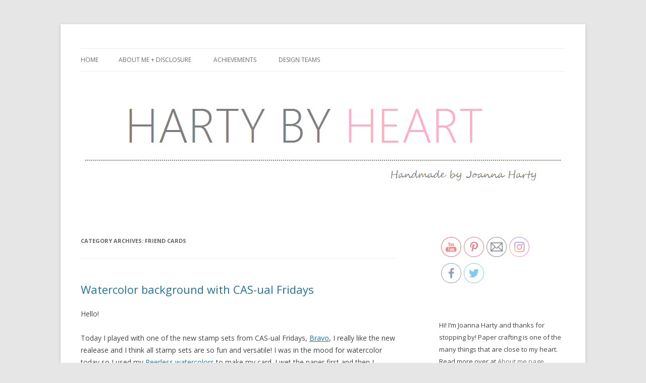

--- FILE ---
content_type: text/html; charset=utf-8
request_url: https://accounts.google.com/o/oauth2/postmessageRelay?parent=https%3A%2F%2Fwww.hartybyheart.com&jsh=m%3B%2F_%2Fscs%2Fabc-static%2F_%2Fjs%2Fk%3Dgapi.lb.en.2kN9-TZiXrM.O%2Fd%3D1%2Frs%3DAHpOoo_B4hu0FeWRuWHfxnZ3V0WubwN7Qw%2Fm%3D__features__
body_size: 162
content:
<!DOCTYPE html><html><head><title></title><meta http-equiv="content-type" content="text/html; charset=utf-8"><meta http-equiv="X-UA-Compatible" content="IE=edge"><meta name="viewport" content="width=device-width, initial-scale=1, minimum-scale=1, maximum-scale=1, user-scalable=0"><script src='https://ssl.gstatic.com/accounts/o/2580342461-postmessagerelay.js' nonce="0cdNE9S7I4BZzhcEl8PO3A"></script></head><body><script type="text/javascript" src="https://apis.google.com/js/rpc:shindig_random.js?onload=init" nonce="0cdNE9S7I4BZzhcEl8PO3A"></script></body></html>

--- FILE ---
content_type: text/html; charset=utf-8
request_url: https://www.google.com/recaptcha/api2/aframe
body_size: 268
content:
<!DOCTYPE HTML><html><head><meta http-equiv="content-type" content="text/html; charset=UTF-8"></head><body><script nonce="6k0JQGPfyPV5xmbwc1JlOg">/** Anti-fraud and anti-abuse applications only. See google.com/recaptcha */ try{var clients={'sodar':'https://pagead2.googlesyndication.com/pagead/sodar?'};window.addEventListener("message",function(a){try{if(a.source===window.parent){var b=JSON.parse(a.data);var c=clients[b['id']];if(c){var d=document.createElement('img');d.src=c+b['params']+'&rc='+(localStorage.getItem("rc::a")?sessionStorage.getItem("rc::b"):"");window.document.body.appendChild(d);sessionStorage.setItem("rc::e",parseInt(sessionStorage.getItem("rc::e")||0)+1);localStorage.setItem("rc::h",'1768505283302');}}}catch(b){}});window.parent.postMessage("_grecaptcha_ready", "*");}catch(b){}</script></body></html>